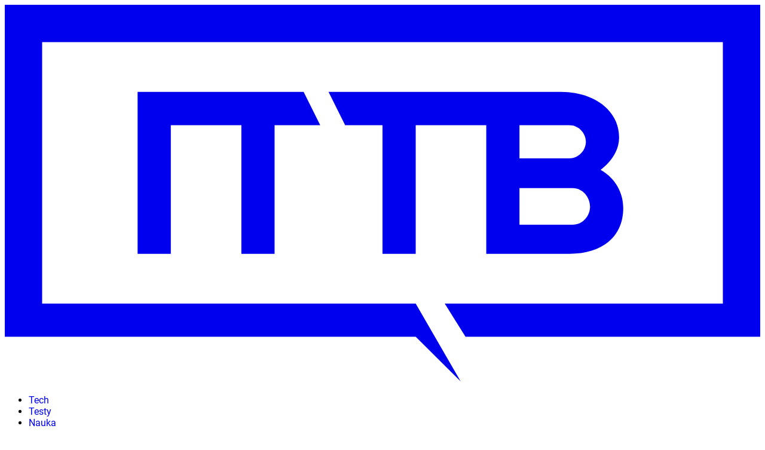

--- FILE ---
content_type: text/html; charset=utf-8
request_url: https://ittechblog.pl/2007/11/23/skazani-na-vista
body_size: 10740
content:
<!DOCTYPE html><html prefix="og: http://ogp.me/ns#" lang="pl"><head><meta charSet="utf-8" data-next-head=""/><meta name="viewport" content="width=device-width" data-next-head=""/><title data-next-head="">Skazani na Vista</title><meta name="description" content="W Internecie są różne porady co do Toshiby. Poczynając od prób instalacji innych sterowników z innych modeli (musimy szukać takich samych podzespołów) itp. Z" data-next-head=""/><meta name="robots" content="follow, index, max-snippet:-1, max-video-preview:-1, max-image-preview:large" data-next-head=""/><link rel="canonical" href="https://ittechblog.pl/2007/11/23/skazani-na-vista" data-next-head=""/><meta name="news_keywords" content="laptop, linux, vista" data-next-head=""/><link rel="apple-touch-icon" sizes="180x180" href="/images/apple-touch-icon.png" data-next-head=""/><link rel="icon" type="image/png" sizes="32x32" href="/images/favicon-32x32.png" data-next-head=""/><link rel="icon" type="image/png" sizes="194x194" href="/images/favicon-194x194.png" data-next-head=""/><link rel="icon" type="image/png" sizes="192x192" href="/images/android-chrome-192x192.png" data-next-head=""/><link rel="icon" type="image/png" sizes="16x16" href="/images/favicon-16x16.png" data-next-head=""/><link rel="manifest" href="/images/site.webmanifest" data-next-head=""/><link rel="mask-icon" href="/images/safari-pinned-tab.svg" color="#45a4df" data-next-head=""/><link rel="shortcut icon" href="/images/favicon.ico" data-next-head=""/><meta name="apple-mobile-web-app-title" content="ITTechBlog.pl" data-next-head=""/><meta name="application-name" content="ITTechBlog.pl" data-next-head=""/><meta name="msapplication-TileColor" content="#45a4df" data-next-head=""/><meta name="msapplication-config" content="/images/browserconfig.xml" data-next-head=""/><meta name="theme-color" content="#45a4df" data-next-head=""/><meta property="og:locale" content="pl_PL" data-next-head=""/><meta property="og:type" content="article" data-next-head=""/><meta property="og:title" content="Skazani na Vista" data-next-head=""/><meta property="og:description" content="W Internecie są różne porady co do Toshiby. Poczynając od prób instalacji innych sterowników z innych modeli (musimy szukać takich samych podzespołów) itp. Z" data-next-head=""/><meta property="og:url" content="https://ittechblog.pl/2007/11/23/skazani-na-vista" data-next-head=""/><meta property="og:site_name" content="ITTechBlog" data-next-head=""/><meta property="article:publisher" content="https://www.facebook.com/ITTechBlogPL" data-next-head=""/><meta property="article:author" content="tomasz.fiedoruk" data-next-head=""/><meta property="article:tag" content="laptop" data-next-head=""/><meta property="article:tag" content="linux" data-next-head=""/><meta property="article:tag" content="vista" data-next-head=""/><meta property="article:section" content="Apps" data-next-head=""/><meta property="og:updated_time" content="2022-12-16T15:10:29+01:00" data-next-head=""/><meta property="og:image" content="https://konto.ittechblog.pl/uploads/2007/11/1-vista.thumbnail.jpg" data-next-head=""/><meta property="og:image:secure_url" content="https://konto.ittechblog.pl/uploads/2007/11/1-vista.thumbnail.jpg" data-next-head=""/><meta property="og:image:alt" content="Skazani na Vista" data-next-head=""/><meta property="article:published_time" content="2007-11-23T10:59:24+01:00" data-next-head=""/><meta property="article:modified_time" content="2022-12-16T15:10:29+01:00" data-next-head=""/><meta name="twitter:card" content="summary_large_image" data-next-head=""/><meta name="twitter:title" content="Skazani na Vista" data-next-head=""/><meta name="twitter:description" content="W Internecie są różne porady co do Toshiby. Poczynając od prób instalacji innych sterowników z innych modeli (musimy szukać takich samych podzespołów) itp. Z" data-next-head=""/><meta name="twitter:site" content="@https://twitter.com/ITTechBlogPL" data-next-head=""/><meta name="twitter:creator" content="@iTomek" data-next-head=""/><meta name="twitter:image" content="https://konto.ittechblog.pl/uploads/2007/11/1-vista.thumbnail.jpg" data-next-head=""/><meta name="twitter:label1" content="Napisane przez" data-next-head=""/><meta name="twitter:data1" content="Tomasz Fiedoruk" data-next-head=""/><meta name="twitter:label2" content="Czas czytania" data-next-head=""/><meta name="twitter:data2" content="Mniej niż minuta" data-next-head=""/><link data-next-font="" rel="preconnect" href="/" crossorigin="anonymous"/><link rel="preload" href="/_next/static/chunks/f4d96cd643d5b831.css" as="style"/><script type="application/ld+json" data-next-head="">{"@context":"https://schema.org","@graph":[{"@type":"Organization","@id":"https://ittechblog.pl/#organization","name":"ITTechBlog","sameAs":["https://www.facebook.com/ITTechBlogPL","https://twitter.com/https://twitter.com/ITTechBlogPL"],"logo":{"@type":"ImageObject","@id":"https://ittechblog.pl/#logo","url":"https://konto.ittechblog.pl/uploads/2023/01/LOGO-ittechblog-siemne@4x.png","contentUrl":"https://konto.ittechblog.pl/uploads/2023/01/LOGO-ittechblog-siemne@4x.png","caption":"ITTechBlog","inLanguage":"pl-PL","width":"296","height":"148"}},{"@type":"WebSite","@id":"https://ittechblog.pl/#website","url":"https://ittechblog.pl","name":"ITTechBlog","alternateName":"ITTB","publisher":{"@id":"https://ittechblog.pl/#organization"},"inLanguage":"pl-PL"},{"@type":"ImageObject","@id":"https://konto.ittechblog.pl/uploads/2007/11/1-vista.thumbnail.jpg","url":"https://konto.ittechblog.pl/uploads/2007/11/1-vista.thumbnail.jpg","width":"200","height":"200","inLanguage":"pl-PL"},{"@type":"BreadcrumbList","@id":"https://ittechblog.pl/2007/11/23/skazani-na-vista#breadcrumb","itemListElement":[{"@type":"ListItem","position":"1","item":{"@id":"https://ittechblog.pl","name":"Strona g\u0142\u00f3wna"}},{"@type":"ListItem","position":"2","item":{"@id":"https://ittechblog.pl/temat/nauka-i-technika","name":"Nauka i Technika"}},{"@type":"ListItem","position":"3","item":{"@id":"https://ittechblog.pl/temat/nauka-i-technika/software","name":"Apps"}},{"@type":"ListItem","position":"4","item":{"@id":"https://ittechblog.pl/2007/11/23/skazani-na-vista","name":"Skazani na Vista"}}]},{"@type":"WebPage","@id":"https://ittechblog.pl/2007/11/23/skazani-na-vista#webpage","url":"https://ittechblog.pl/2007/11/23/skazani-na-vista","name":"Skazani na Vista","datePublished":"2007-11-23T10:59:24+01:00","dateModified":"2022-12-16T15:10:29+01:00","isPartOf":{"@id":"https://ittechblog.pl/#website"},"primaryImageOfPage":{"@id":"https://konto.ittechblog.pl/uploads/2007/11/1-vista.thumbnail.jpg"},"inLanguage":"pl-PL","breadcrumb":{"@id":"https://ittechblog.pl/2007/11/23/skazani-na-vista#breadcrumb"}},{"@type":"Person","@id":"https://ittechblog.pl/autor/admin","name":"Tomasz Fiedoruk","description":"- W\u0142a\u015bciciel serwisu - Business Strategy Development Expert w kilku firmach i w \u017cyciu. Ewangelista nowych technologii i innowacji.","url":"https://ittechblog.pl/autor/admin","image":{"@type":"ImageObject","@id":"https://secure.gravatar.com/avatar/a32843feb598212e80019d4ee18f3f196ee18aa2a61a88e19bcde62a7644aafc?s=96&amp;d=mm&amp;r=r","url":"https://secure.gravatar.com/avatar/a32843feb598212e80019d4ee18f3f196ee18aa2a61a88e19bcde62a7644aafc?s=96&amp;d=mm&amp;r=r","caption":"Tomasz Fiedoruk","inLanguage":"pl-PL"},"sameAs":["http://ittechblog.pl/about/#TF","tomasz.fiedoruk","https://twitter.com/iTomek"],"worksFor":{"@id":"https://ittechblog.pl/#organization"}},{"@type":"NewsArticle","headline":"Skazani na Vista","datePublished":"2007-11-23T10:59:24+01:00","dateModified":"2022-12-16T15:10:29+01:00","articleSection":"Apps","author":{"@id":"https://ittechblog.pl/autor/admin","name":"Tomasz Fiedoruk"},"publisher":{"@id":"https://ittechblog.pl/#organization"},"description":"W Internecie s\u0105 r\u00f3\u017cne porady co do Toshiby. Poczynaj\u0105c od pr\u00f3b instalacji innych sterownik\u00f3w z innych modeli (musimy szuka\u0107 takich samych podzespo\u0142\u00f3w) itp. Z","copyrightYear":"2022","copyrightHolder":{"@id":"https://ittechblog.pl/#organization"},"name":"Skazani na Vista","@id":"https://ittechblog.pl/2007/11/23/skazani-na-vista#richSnippet","isPartOf":{"@id":"https://ittechblog.pl/2007/11/23/skazani-na-vista#webpage"},"image":{"@id":"https://konto.ittechblog.pl/uploads/2007/11/1-vista.thumbnail.jpg"},"inLanguage":"pl-PL","mainEntityOfPage":{"@id":"https://ittechblog.pl/2007/11/23/skazani-na-vista#webpage"}}]}</script><link rel="preload" as="image" imageSrcSet="/_next/image?url=https%3A%2F%2Fsecure.gravatar.com%2Favatar%2Fa32843feb598212e80019d4ee18f3f196ee18aa2a61a88e19bcde62a7644aafc%3Fs%3D96%26d%3Dmm%26r%3Dr&amp;w=640&amp;q=60 1x, /_next/image?url=https%3A%2F%2Fsecure.gravatar.com%2Favatar%2Fa32843feb598212e80019d4ee18f3f196ee18aa2a61a88e19bcde62a7644aafc%3Fs%3D96%26d%3Dmm%26r%3Dr&amp;w=828&amp;q=60 2x" data-next-head=""/><link rel="stylesheet" href="/_next/static/chunks/f4d96cd643d5b831.css" data-n-g=""/><noscript data-n-css=""></noscript><script defer="" src="/_next/static/chunks/1637c4a5ed416611.js"></script><script defer="" src="/_next/static/chunks/44ddcb787f35bab7.js"></script><script defer="" src="/_next/static/chunks/f32797ebe6b13080.js"></script><script defer="" src="/_next/static/chunks/fa0bb02670fe59f0.js"></script><script defer="" src="/_next/static/chunks/ac78eba1861d9b6b.js"></script><script defer="" src="/_next/static/chunks/5ef77e0231457f28.js"></script><script defer="" src="/_next/static/chunks/9f573de086def6e1.js"></script><script defer="" src="/_next/static/chunks/0fe123c5330de06b.js"></script><script src="/_next/static/chunks/55f3b738169c53df.js" defer=""></script><script src="/_next/static/chunks/402e7bd7e5399bae.js" defer=""></script><script src="/_next/static/chunks/67d2b6d14819aa04.js" defer=""></script><script src="/_next/static/chunks/6da9323ca9ba44b1.js" defer=""></script><script src="/_next/static/chunks/f260f58b388509ff.js" defer=""></script><script src="/_next/static/chunks/turbopack-0724893c0e0c256d.js" defer=""></script><script src="/_next/static/chunks/ecb5b9d90060ae17.js" defer=""></script><script src="/_next/static/chunks/56bf509a553b2f89.js" defer=""></script><script src="/_next/static/chunks/turbopack-b16ffe1d43dec1d7.js" defer=""></script><script src="/_next/static/AK2ooHDkoYLk2eXedmXyk/_ssgManifest.js" defer=""></script><script src="/_next/static/AK2ooHDkoYLk2eXedmXyk/_buildManifest.js" defer=""></script></head><body class="bg-white dark:bg-primary-900 main-body selection:bg-primary-500 dark:selection:bg-primary-700 selection:text-white"><link rel="preload" as="image" imageSrcSet="/_next/image?url=https%3A%2F%2Fsecure.gravatar.com%2Favatar%2Fa32843feb598212e80019d4ee18f3f196ee18aa2a61a88e19bcde62a7644aafc%3Fs%3D96%26d%3Dmm%26r%3Dr&amp;w=640&amp;q=60 1x, /_next/image?url=https%3A%2F%2Fsecure.gravatar.com%2Favatar%2Fa32843feb598212e80019d4ee18f3f196ee18aa2a61a88e19bcde62a7644aafc%3Fs%3D96%26d%3Dmm%26r%3Dr&amp;w=828&amp;q=60 2x"/><link rel="preload" as="image" href="https://konto.ittechblog.pl/uploads/2007/11/1-vista.thumbnail.jpg"/><div id="__next"><script>((e,i,s,u,m,a,l,h)=>{let d=document.documentElement,w=["light","dark"];function p(n){(Array.isArray(e)?e:[e]).forEach(y=>{let k=y==="class",S=k&&a?m.map(f=>a[f]||f):m;k?(d.classList.remove(...S),d.classList.add(a&&a[n]?a[n]:n)):d.setAttribute(y,n)}),R(n)}function R(n){h&&w.includes(n)&&(d.style.colorScheme=n)}function c(){return window.matchMedia("(prefers-color-scheme: dark)").matches?"dark":"light"}if(u)p(u);else try{let n=localStorage.getItem(i)||s,y=l&&n==="system"?c():n;p(y)}catch(n){}})("class","theme","system",null,["light","dark"],null,true,false)</script><div data-overlay-container="true"><div class="dark:bg-primary-900 bg-white text-base text-neutral-900 dark:text-neutral-200"><div class="fc-Header sticky top-0 right-0 left-0 z-40 w-full transition-all"><div class="dark:bg-dark2 border-primary-50 border-b bg-white dark:border-none dark:shadow-none"><div class="fc-MainNav1 relative z-10"><div class="relative container flex items-center justify-between space-x-4 py-2 sm:py-2 xl:space-x-8"><div class="flex grow items-center justify-start gap-4 space-x-4 overflow-hidden sm:space-x-10 lg:overflow-visible xl:gap-0 2xl:space-x-14"><a class="ttfc-logo text-primary-600 inline-block h-10" aria-label="IT Tech Blog" href="/"><svg xmlns="http://www.w3.org/2000/svg" fill-rule="evenodd" stroke-linejoin="round" stroke-miterlimit="2" clip-rule="evenodd" viewBox="0 0 182 91" class="text-ittech dark:text-primary-100" height="100%"><path fill="currentColor" d="M32 21h40l4 8H65v31h-8V29H40v31h-8V21zM134 21c7.742 0 14 4.259 14 11 0 3.231-2.046 5.937-4.458 7.776C146.842 41.614 149 45.044 149 49c0 6.909-5.067 11-13 11h-20V29H99v31h-8V29h-9l-4-8h56zm-10 32h12.79c2.538 0 4.21-2.181 4.21-4.354s-1.672-4.469-4.21-4.469H124V53zm0-16h12c2.285 0 4-1.994 4-4 0-2.006-1.652-4-4-4h-12v8z"></path><path fill="currentColor" d="M0 0h182v80h-71l-5-8h67V9H9v63h90l10.839 18.761L99 80H0V0z"></path></svg></a><div class="xs:hidden ml-9! hidden items-center space-x-1 sm:hidden xl:flex"></div><ul class="fc-Navigation relative hidden flex-nowrap pl-0 lg:flex lg:items-center lg:space-x-1 xl:flex-wrap  mx-auto!"><li class="menu-item"><a class="hover:text-primary-700 hover:bg-primary-100 dark:hover:bg-primary-800 inline-flex items-center rounded-sm px-4 py-2 text-sm font-semibold text-neutral-600 xl:px-4 xl:text-base dark:text-neutral-300 dark:hover:text-neutral-200" href="/temat/nauka-i-technika/tech">Tech</a></li><li class="menu-item"><a class="hover:text-primary-700 hover:bg-primary-100 dark:hover:bg-primary-800 inline-flex items-center rounded-sm px-4 py-2 text-sm font-semibold text-neutral-600 xl:px-4 xl:text-base dark:text-neutral-300 dark:hover:text-neutral-200" href="/temat/recenzje">Testy</a></li><li class="menu-item"><a class="hover:text-primary-700 hover:bg-primary-100 dark:hover:bg-primary-800 inline-flex items-center rounded-sm px-4 py-2 text-sm font-semibold text-neutral-600 xl:px-4 xl:text-base dark:text-neutral-300 dark:hover:text-neutral-200" href="/temat/nauka-i-technika/nauka">Nauka</a></li></ul></div><div class="ml-3! flex shrink-0 items-center justify-end space-x-1 text-neutral-700 dark:text-neutral-100"><div class="flex items-center space-x-2 xl:flex"><div class="" data-headlessui-state=""><button class="hover:bg-primary-100 dark:hover:bg-primary-800 flex h-12 w-12 items-center justify-center rounded-lg text-2xl text-neutral-600 hover:text-neutral-700 focus:outline-hidden md:text-[28px] dark:text-neutral-300" aria-label="Pokaż pole wyszukiwania na stronie" type="button" aria-expanded="false" data-headlessui-state=""><svg class="w-6 h-6 focus:outline-hidden" fill="currentColor" viewBox="0 0 20 20" xmlns="http://www.w3.org/2000/svg"><path fill-rule="evenodd" d="M8 4a4 4 0 100 8 4 4 0 000-8zM2 8a6 6 0 1110.89 3.476l4.817 4.817a1 1 0 01-1.414 1.414l-4.816-4.816A6 6 0 012 8z" clip-rule="evenodd"></path></svg></button></div><div hidden="" style="position:fixed;top:1px;left:1px;width:1px;height:0;padding:0;margin:-1px;overflow:hidden;clip:rect(0, 0, 0, 0);white-space:nowrap;border-width:0;display:none"></div></div><div class="flex items-center xl:hidden"><button class="hover:bg-primary-100 dark:hover:bg-primary-800 flex items-center justify-center rounded-lg p-2.5 text-neutral-600 hover:text-neutral-800 focus:outline-hidden dark:text-neutral-300" aria-label="Szukaj na stronie"><svg xmlns="http://www.w3.org/2000/svg" class="h-7 w-7" viewBox="0 0 20 20" fill="currentColor"><path fill-rule="evenodd" d="M3 5a1 1 0 011-1h12a1 1 0 110 2H4a1 1 0 01-1-1zM3 10a1 1 0 011-1h12a1 1 0 110 2H4a1 1 0 01-1-1zM3 15a1 1 0 011-1h12a1 1 0 110 2H4a1 1 0 01-1-1z" clip-rule="evenodd"></path></svg></button></div></div></div></div></div></div><main class="overflow-hidden"><article class="fc-PageSingle PageSingle-1 pb-3"><div class="dark:bg-dark2 relative mb-12 pb-1  "><a href="https://ittechblog.pl/2007/11/23/skazani-na-vista" class="absolute inset-x-0 bottom-0  "></a><div class="relative z-10 container mx-auto max-w-[1600px] pt-12 lg:pt-16"><header class="mx-auto mb-8 max-w-(--breakpoint-md) sm:mb-10"><div class="fc-SingleHeader "><div class="space-y-5"><nav class="flex" aria-label="Breadcrumb"><ol class="inline-flex items-center space-x-1"><li class="inline-flex items-center"><a class="text-primary-700 hover:text-primary-900 dark:text-primary-400 inline-flex items-center text-sm font-medium dark:hover:text-white" href="/"><svg class="mr-2 h-4 w-4" fill="currentColor" viewBox="0 0 20 20" xmlns="http://www.w3.org/2000/svg"><path d="M10.707 2.293a1 1 0 00-1.414 0l-7 7a1 1 0 001.414 1.414L4 10.414V17a1 1 0 001 1h2a1 1 0 001-1v-2a1 1 0 011-1h2a1 1 0 011 1v2a1 1 0 001 1h2a1 1 0 001-1v-6.586l.293.293a1 1 0 001.414-1.414l-7-7z"></path></svg>Home</a></li><li><div class="flex items-center"><svg class="text-primary-400 h-6 w-6" fill="currentColor" viewBox="0 0 20 20" xmlns="http://www.w3.org/2000/svg"><path d="M7.293 14.707a1 1 0 010-1.414L10.586 10 7.293 6.707a1 1 0 011.414-1.414l4 4a1 1 0 010 1.414l-4 4a1 1 0 01-1.414 0z"></path></svg><div class="fc-CategoryBadgeList flex flex-nowrap space-x-2" data-fc-id="CategoryBadgeList"><a class="transition-colors duration-300 hover:text-white fc-Badge relative inline-flex px-2.5 py-1 rounded-sm font-medium text-xs px-3! whitespace-nowrap text-primary-900 bg-primary-100 dark:text-primary-100 dark:bg-primary-700 hover:bg-primary-800 dark:hover:bg-primary-100" href="/temat/nauka-i-technika/software">Apps</a></div></div></li><li aria-current="page"><div class="flex items-center"><span><svg class="text-primary-400 h-6 w-6" fill="currentColor" viewBox="0 0 20 20" xmlns="http://www.w3.org/2000/svg"><path d="M7.293 14.707a1 1 0 010-1.414L10.586 10 7.293 6.707a1 1 0 011.414-1.414l4 4a1 1 0 010 1.414l-4 4a1 1 0 01-1.414 0z"></path></svg></span><span class="text-primary-800 dark:text-primary-500 line-clamp-1 text-sm font-medium">Skazani na Vista</span></div></li></ol></nav><h1 class=" text-neutral-900 font-semibold text-3xl md:text-4xl md:leading-[120%]! lg:text-5xl dark:text-neutral-100 entry-title title max-w-4xl" title="Skazani na Vista">Skazani na Vista</h1><span class="prose-md lg:prose-lg dark:prose-dark prose-li:my-0 block max-w-(--breakpoint-md)! font-semibold text-neutral-600">W Internecie są różne porady co do Toshiby. Poczynając od prób instalacji innych sterowników z innych modeli (musimy szukać takich samych podzespołów) itp. Z czasem Toshiba &#8220;może&#8221; wypuścić sterowniki ale ryzyko zawsze będzie ;)</span><div class="border-primary-100 dark:border-primary-800 w-full border-b"></div><div class="line-clamp-1 flex flex-wrap justify-between space-y-5 sm:flex-row sm:items-end sm:space-y-0 sm:space-x-5"><div class="fc-PostMeta2 text-primary-800 dark:text-primary-200 flex flex-wrap items-center text-left text-sm shrink-0 leading-none" data-fc-id="PostMeta2"><div class="p-1" data-headlessui-state=""><button class="focus:outline-hidden" type="button" aria-expanded="false" data-headlessui-state=""><div class="flex -space-x-4"><div class="wil-avatar relative inline-flex shrink-0 items-center justify-center overflow-hidden font-semibold text-neutral-100 uppercase shadow-inner rounded-lg shadow-inner h-10 w-10 sm:h-11 sm:w-11 text-xl ring-2 ring-primary-500 z-10 dark:ring-primary-300"><img alt="Tomasz Fiedoruk" width="400" height="200" decoding="async" data-nimg="1" class="relative inset-0 z-10 h-full w-full object-cover" style="color:transparent;background-size:cover;background-position:50% 50%;background-repeat:no-repeat;background-image:url(&quot;data:image/svg+xml;charset=utf-8,%3Csvg xmlns=&#x27;http://www.w3.org/2000/svg&#x27; viewBox=&#x27;0 0 400 200&#x27;%3E%3Cfilter id=&#x27;b&#x27; color-interpolation-filters=&#x27;sRGB&#x27;%3E%3CfeGaussianBlur stdDeviation=&#x27;20&#x27;/%3E%3CfeColorMatrix values=&#x27;1 0 0 0 0 0 1 0 0 0 0 0 1 0 0 0 0 0 100 -1&#x27; result=&#x27;s&#x27;/%3E%3CfeFlood x=&#x27;0&#x27; y=&#x27;0&#x27; width=&#x27;100%25&#x27; height=&#x27;100%25&#x27;/%3E%3CfeComposite operator=&#x27;out&#x27; in=&#x27;s&#x27;/%3E%3CfeComposite in2=&#x27;SourceGraphic&#x27;/%3E%3CfeGaussianBlur stdDeviation=&#x27;20&#x27;/%3E%3C/filter%3E%3Cimage width=&#x27;100%25&#x27; height=&#x27;100%25&#x27; x=&#x27;0&#x27; y=&#x27;0&#x27; preserveAspectRatio=&#x27;none&#x27; style=&#x27;filter: url(%23b);&#x27; href=&#x27;[data-uri]&#x27;/%3E%3C/svg%3E&quot;)" srcSet="/_next/image?url=https%3A%2F%2Fsecure.gravatar.com%2Favatar%2Fa32843feb598212e80019d4ee18f3f196ee18aa2a61a88e19bcde62a7644aafc%3Fs%3D96%26d%3Dmm%26r%3Dr&amp;w=640&amp;q=60 1x, /_next/image?url=https%3A%2F%2Fsecure.gravatar.com%2Favatar%2Fa32843feb598212e80019d4ee18f3f196ee18aa2a61a88e19bcde62a7644aafc%3Fs%3D96%26d%3Dmm%26r%3Dr&amp;w=828&amp;q=60 2x" src="/_next/image?url=https%3A%2F%2Fsecure.gravatar.com%2Favatar%2Fa32843feb598212e80019d4ee18f3f196ee18aa2a61a88e19bcde62a7644aafc%3Fs%3D96%26d%3Dmm%26r%3Dr&amp;w=828&amp;q=60"/><span class="wil-avatar__name absolute">T</span></div></div></button></div><div hidden="" style="position:fixed;top:1px;left:1px;width:1px;height:0;padding:0;margin:-1px;overflow:hidden;clip:rect(0, 0, 0, 0);white-space:nowrap;border-width:0;display:none"></div><div class="ml-3"><div class="flex items-center"><a class="block font-semibold" href="/autor/admin">Tomasz Fiedoruk</a></div><div class="mt-2 flex items-center text-xs"><span class="text-primary-800 dark:text-primary-300 inline-flex items-center"><svg class="relative mr-1 h-3 w-3" fill="none" stroke="currentColor" viewBox="0 0 24 24" xmlns="http://www.w3.org/2000/svg"><path stroke-linecap="round" stroke-linejoin="round" stroke-width="2" d="M8 7V3m8 4V3m-9 8h10M5 21h14a2 2 0 002-2V7a2 2 0 00-2-2H5a2 2 0 00-2 2v12a2 2 0 002 2z"></path></svg>23.11.2007</span><span class="mx-2 font-semibold">|</span><span class="text-primary-800 dark:text-primary-300 inline-flex items-center"><svg class="relative mr-1 h-4 w-4" fill="none" stroke="currentColor" viewBox="0 0 24 24" xmlns="http://www.w3.org/2000/svg"><path fill-rule="evenodd" stroke="currentColor" stroke-linecap="round" stroke-linejoin="round" stroke-width="1" d="M11.995 7.23319C10.5455 5.60999 8.12832 5.17335 6.31215 6.65972C4.49599 8.14609 4.2403 10.6312 5.66654 12.3892L11.995 18.25L18.3235 12.3892C19.7498 10.6312 19.5253 8.13046 17.6779 6.65972C15.8305 5.18899 13.4446 5.60999 11.995 7.23319Z" clip-rule="evenodd"></path></svg>0</span><span class="mx-2 font-semibold">|</span><span class="text-primary-800 dark:text-primary-300 inline-flex items-center"><svg class="mr-1 h-3 w-3" fill="none" stroke="currentColor" viewBox="0 0 24 24" xmlns="http://www.w3.org/2000/svg"><path stroke-linecap="round" stroke-linejoin="round" stroke-width="2" d="M12 8v4l3 3m6-3a9 9 0 11-18 0 9 9 0 0118 0z"></path></svg>Przeczytasz w <!-- -->1<!-- --> <!-- -->minutę</span></div></div></div></div></div></div></header></div></div><div class="fc-SingleContent space-y-8 container"><div id="single-entry-content" class="prose prose-md lg:prose-lg dark:prose-dark lg:prose-li:my-1 prose-li:marker:text-primary-500 sm:prose-li:marker:text-primary-500 prose-figcaption:text-sm! prose-figcaption:text-right prose-figcaption:px-2 prose-figcaption:mt-2! prose-figcaption:line-clamp-3 mx-auto max-w-(--breakpoint-md)!">
<p><a class="cursor-pointer"><img src="https://konto.ittechblog.pl/uploads/2007/11/1-vista.thumbnail.jpg" alt="1-vista.jpg"/></a>Co raz więcej producentów laptopów (w sumie już większość) ze sprzętem oferuję wyłącznie system Vista. Czasami jednak mamy mylne przekonanie iż na własną rękę zainstalujemy sobie XP w domu.<br/>
</p>



<!-- -->



<p><br/>
Niestety wraz z wprowadzeniem nowego systemu, producenci laptopów zrezygnowali ze wsparcia dla XP. Nie znajdziemy już sterowników ani narzędzi diagnostycznych. Ostatnio miałem taki przypadek z laptopem Toshiby. Brak sterowników, te pod Vistę z oczywistych względów nie działały.</p>



<p></p>



<p>Co nam pozostaje? Pokochać Vistę … lub zainstalować Linuxa :)</p>



<p>Po drugie, przed kupnem laptopa (który jak widzimy ze specyfikacji ma Vistę) należy poważnie rozpatrzeć kupno takiego z minimum 2GB RAM-u. Z mniejszą ilością na pokładzie nie da się komfortowo pracować.</p>
</div><div class="mx-auto line-clamp-2 flex max-w-(--breakpoint-md) flex-wrap items-center space-y-2 space-x-2"><span class="dark:text-primary-200 text-sm text-neutral-600">Więcej:</span><a class="fc-Tag text-primary-600 border-primary-600/50 dark:bg-primary-700 dark:text-primary-100 dark:border-primary-700 hover:border-primary-200 dark:hover:border-primary-600 [ fc-dark-box-bg-has-hover ] inline-block rounded-sm border bg-white px-2 py-1 text-sm " data-fc-id="Tag" href="/tag/laptop">laptop</a><a class="fc-Tag text-primary-600 border-primary-600/50 dark:bg-primary-700 dark:text-primary-100 dark:border-primary-700 hover:border-primary-200 dark:hover:border-primary-600 [ fc-dark-box-bg-has-hover ] inline-block rounded-sm border bg-white px-2 py-1 text-sm " data-fc-id="Tag" href="/tag/linux">linux</a><a class="fc-Tag text-primary-600 border-primary-600/50 dark:bg-primary-700 dark:text-primary-100 dark:border-primary-700 hover:border-primary-200 dark:hover:border-primary-600 [ fc-dark-box-bg-has-hover ] inline-block rounded-sm border bg-white px-2 py-1 text-sm " data-fc-id="Tag" href="/tag/vista">vista</a></div><div class="flex mx-auto max-w-(--breakpoint-md) items-center space-y-5 sm:space-y-0 sm:space-x-5"><div class="flex w-full items-center"><div class="fc-SocialsShare flex gap-[10px] flex-wrap w-full mt-6" data-fc-id="SocialsShare"><a target="_blank" class="fc-Button relative h-auto inline-flex items-center justify-center transition-colors  rounded-lg text-sm sm:text-base font-medium px-4 py-2 sm:px-6  ttfc-ButtonPrimary disabled:bg-opacity-70 bg-primary-700 dark:bg-primary-600 hover:bg-primary-600 text-white uppercase grow w-full sm:w-auto flex justify-between flex-row-reverse focus:ring-0 dark:bg-primary-800 dark:hover:bg-primary-700 dark:text-primary-100 bg-primary-700 hover:bg-primary-600 focus:outline-hidden focus:ring-2 focus:ring-offset-2 focus:ring-primary-600 dark:focus:ring-offset-0 " href="https://www.facebook.com/sharer/sharer.php?u=https%3A%2F%2Fittechblog.pl%2F2007%2F11%2F23%2Fskazani-na-vista"><svg fill="currentColor" class="w-5 h-5 text-base" xmlns="http://www.w3.org/2000/svg" viewBox="0 0 32 32"><path d="M 19.253906 2 C 15.311906 2 13 4.0821719 13 8.8261719 L 13 13 L 8 13 L 8 18 L 13 18 L 13 30 L 18 30 L 18 18 L 22 18 L 23 13 L 18 13 L 18 9.671875 C 18 7.884875 18.582766 7 20.259766 7 L 23 7 L 23 2.2050781 C 22.526 2.1410781 21.144906 2 19.253906 2 z"></path></svg>Udostępnij</a><a target="_blank" class="fc-Button relative h-auto inline-flex items-center justify-center transition-colors  rounded-lg text-sm sm:text-base font-medium px-4 py-2 sm:px-6  ttfc-ButtonPrimary disabled:bg-opacity-70 bg-primary-700 dark:bg-primary-600 hover:bg-primary-600 text-white uppercase text-neutral-50 grow sm:max-w-[200px] flex justify-between flex-row-reverse focus:ring-0 dark:bg-primary-800 dark:hover:bg-primary-700 dark:text-primary-100 bg-primary-700 hover:bg-primary-600 focus:outline-hidden focus:ring-2 focus:ring-offset-2 focus:ring-primary-600 dark:focus:ring-offset-0 " href="https://twitter.com/share?url=https%3A%2F%2Fittechblog.pl%2F2007%2F11%2F23%2Fskazani-na-vista"><svg fill="currentColor" class="w-5 h-5 text-base" xmlns="http://www.w3.org/2000/svg" viewBox="0 0 32 32"><path d="M 28 8.558594 C 27.117188 8.949219 26.167969 9.214844 25.171875 9.332031 C 26.1875 8.722656 26.96875 7.757813 27.335938 6.609375 C 26.386719 7.171875 25.332031 7.582031 24.210938 7.804688 C 23.3125 6.847656 22.03125 6.246094 20.617188 6.246094 C 17.898438 6.246094 15.691406 8.453125 15.691406 11.171875 C 15.691406 11.558594 15.734375 11.933594 15.820313 12.292969 C 11.726563 12.089844 8.097656 10.128906 5.671875 7.148438 C 5.246094 7.875 5.003906 8.722656 5.003906 9.625 C 5.003906 11.332031 5.871094 12.839844 7.195313 13.722656 C 6.386719 13.695313 5.628906 13.476563 4.964844 13.105469 C 4.964844 13.128906 4.964844 13.148438 4.964844 13.167969 C 4.964844 15.554688 6.660156 17.546875 8.914063 17.996094 C 8.5 18.109375 8.066406 18.171875 7.617188 18.171875 C 7.300781 18.171875 6.988281 18.140625 6.691406 18.082031 C 7.316406 20.039063 9.136719 21.460938 11.289063 21.503906 C 9.605469 22.824219 7.480469 23.609375 5.175781 23.609375 C 4.777344 23.609375 4.386719 23.585938 4 23.539063 C 6.179688 24.9375 8.765625 25.753906 11.546875 25.753906 C 20.605469 25.753906 25.558594 18.25 25.558594 11.742188 C 25.558594 11.53125 25.550781 11.316406 25.542969 11.105469 C 26.503906 10.410156 27.339844 9.542969 28 8.558594 Z"></path></svg>Twitter</a><button class="fc-Button relative h-auto inline-flex items-center justify-center transition-colors  rounded-lg text-sm sm:text-base font-medium px-4 py-2 sm:px-6  ttfc-ButtonPrimary disabled:bg-opacity-70 bg-primary-700 dark:bg-primary-600 hover:bg-primary-600 text-white uppercase grow max-w-[115px] flex justify-between flex-row-reverse focus:ring-0 dark:bg-primary-800 dark:hover:bg-primary-700 dark:text-primary-100 bg-primary-700 hover:bg-primary-600 focus:outline-hidden focus:ring-2 focus:ring-offset-2 focus:ring-primary-600 dark:focus:ring-offset-0"><svg fill="currentColor" viewBox="0 0 24 24" class="w-5 h-5 text-base"><path fill-rule="evenodd" stroke="currentColor" stroke-linecap="round" stroke-linejoin="round" stroke-width="1" d="M11.995 7.23319C10.5455 5.60999 8.12832 5.17335 6.31215 6.65972C4.49599 8.14609 4.2403 10.6312 5.66654 12.3892L11.995 18.25L18.3235 12.3892C19.7498 10.6312 19.5253 8.13046 17.6779 6.65972C15.8305 5.18899 13.4446 5.60999 11.995 7.23319Z" clip-rule="evenodd"></path></svg>0<!-- --> </button><button class="fc-Button relative h-auto inline-flex items-center justify-center transition-colors  rounded-lg text-sm sm:text-base font-medium px-4 py-2 sm:px-6  ttfc-ButtonPrimary disabled:bg-opacity-70 bg-primary-700 dark:bg-primary-600 hover:bg-primary-600 text-white text-primary-700 bg-primary-50 hover:bg-primary-200 dark:bg-primary-800 dark:hover:bg-primary-700 dark:text-primary-100 grow max-w-[130px] focus:ring-0 focus:outline-hidden focus:ring-2 focus:ring-offset-2 focus:ring-primary-600 dark:focus:ring-offset-0"><svg fill="currentColor" class="w-5 h-5 text-base mr-2 -ml-1" xmlns="http://www.w3.org/2000/svg" viewBox="0 0 32 32"><path d="M 4 4 L 4 24 L 11 24 L 11 22 L 6 22 L 6 6 L 18 6 L 18 7 L 20 7 L 20 4 Z M 12 8 L 12 28 L 28 28 L 28 8 Z M 14 10 L 26 10 L 26 26 L 14 26 Z"></path></svg>Kopiuj</button></div></div></div></div></article><hr class="border-primary-50 container mx-auto mt-12 max-w-[1600px] border lg:mt-16 dark:border-0"/><div class="mx-auto mt-16 max-w-2xl space-y-7 pb-10 text-center"><button class="fc-Button relative h-auto inline-flex items-center justify-center transition-colors  rounded-lg text-sm sm:text-base font-medium px-4 py-3 sm:px-6  ttfc-ButtonPrimary disabled:bg-opacity-70 bg-primary-700 dark:bg-primary-600 hover:bg-primary-600 text-white  focus:outline-hidden focus:ring-2 focus:ring-offset-2 focus:ring-primary-600 dark:focus:ring-offset-0">Załaduj więcej</button></div></main></div></div></div><script id="__NEXT_DATA__" type="application/json">{"props":{"pageProps":{"postArticle":{"post":{"id":"cG9zdDo4OQ==","slug":"skazani-na-vista","uri":"/2007/11/23/skazani-na-vista","link":"https://ittechblog.pl/2007/11/23/skazani-na-vista","databaseId":89,"title":"Skazani na Vista","featuredImage":null,"date":"2007-11-23T10:59:24","author":{"node":{"wnauthor":{"avatarAutora":null,"__typename":"User_Wnauthor"},"avatar":{"url":"https://secure.gravatar.com/avatar/a32843feb598212e80019d4ee18f3f196ee18aa2a61a88e19bcde62a7644aafc?s=96\u0026d=mm\u0026r=r","__typename":"Avatar"},"name":"Tomasz Fiedoruk","slug":"admin","__typename":"User"},"__typename":"NodeWithAuthorToUserConnectionEdge"},"wnsingle":{"ekstraPost":null,"ekstraPost2":null,"focusSource":null,"kiaSubtitle":null,"nazwaSponsora":null,"productPlacement":null,"postBrend":null,"wylaczSidebar":null,"__typename":"Post_Wnsingle"},"categories":{"nodes":[{"slug":"software","__typename":"Category"}],"__typename":"PostToCategoryConnection"},"seo":{"fullHead":"\u003ctitle\u003eSkazani na Vista\u003c/title\u003e\n\u003cmeta name=\"description\" content=\"W Internecie są różne porady co do Toshiby. Poczynając od prób instalacji innych sterowników z innych modeli (musimy szukać takich samych podzespołów) itp. Z\"/\u003e\n\u003cmeta name=\"robots\" content=\"follow, index, max-snippet:-1, max-video-preview:-1, max-image-preview:large\"/\u003e\n\u003clink rel=\"canonical\" href=\"https://ittechblog.pl/2007/11/23/skazani-na-vista\" /\u003e\n\u003cmeta name=\"news_keywords\" content=\"laptop, linux, vista\"\u003e\n    \u003clink rel=\"apple-touch-icon\" sizes=\"180x180\" href=\"/images/apple-touch-icon.png\"\u003e\n    \u003clink rel=\"icon\" type=\"image/png\" sizes=\"32x32\" href=\"/images/favicon-32x32.png\"\u003e\n    \u003clink rel=\"icon\" type=\"image/png\" sizes=\"194x194\" href=\"/images/favicon-194x194.png\"\u003e\n    \u003clink rel=\"icon\" type=\"image/png\" sizes=\"192x192\" href=\"/images/android-chrome-192x192.png\"\u003e\n    \u003clink rel=\"icon\" type=\"image/png\" sizes=\"16x16\" href=\"/images/favicon-16x16.png\"\u003e\n    \u003clink rel=\"manifest\" href=\"/images/site.webmanifest\"\u003e\n    \u003clink rel=\"mask-icon\" href=\"/images/safari-pinned-tab.svg\" color=\"#45a4df\"\u003e\n    \u003clink rel=\"shortcut icon\" href=\"/images/favicon.ico\"\u003e\n    \u003cmeta name=\"apple-mobile-web-app-title\" content=\"ITTechBlog.pl\"\u003e\n    \u003cmeta name=\"application-name\" content=\"ITTechBlog.pl\"\u003e\n    \u003cmeta name=\"msapplication-TileColor\" content=\"#45a4df\"\u003e\n    \u003cmeta name=\"msapplication-config\" content=\"/images/browserconfig.xml\"\u003e\n    \u003cmeta name=\"theme-color\" content=\"#45a4df\"\u003e\n  \u003cmeta property=\"og:locale\" content=\"pl_PL\" /\u003e\n\u003cmeta property=\"og:type\" content=\"article\" /\u003e\n\u003cmeta property=\"og:title\" content=\"Skazani na Vista\" /\u003e\n\u003cmeta property=\"og:description\" content=\"W Internecie są różne porady co do Toshiby. Poczynając od prób instalacji innych sterowników z innych modeli (musimy szukać takich samych podzespołów) itp. Z\" /\u003e\n\u003cmeta property=\"og:url\" content=\"https://ittechblog.pl/2007/11/23/skazani-na-vista\" /\u003e\n\u003cmeta property=\"og:site_name\" content=\"ITTechBlog\" /\u003e\n\u003cmeta property=\"article:publisher\" content=\"https://www.facebook.com/ITTechBlogPL\" /\u003e\n\u003cmeta property=\"article:author\" content=\"tomasz.fiedoruk\" /\u003e\n\u003cmeta property=\"article:tag\" content=\"laptop\" /\u003e\n\u003cmeta property=\"article:tag\" content=\"linux\" /\u003e\n\u003cmeta property=\"article:tag\" content=\"vista\" /\u003e\n\u003cmeta property=\"article:section\" content=\"Apps\" /\u003e\n\u003cmeta property=\"og:updated_time\" content=\"2022-12-16T15:10:29+01:00\" /\u003e\n\u003cmeta property=\"og:image\" content=\"https://konto.ittechblog.pl/wp-content/uploads/2007/11/1-vista.thumbnail.jpg\" /\u003e\n\u003cmeta property=\"og:image:secure_url\" content=\"https://konto.ittechblog.pl/wp-content/uploads/2007/11/1-vista.thumbnail.jpg\" /\u003e\n\u003cmeta property=\"og:image:alt\" content=\"Skazani na Vista\" /\u003e\n\u003cmeta property=\"article:published_time\" content=\"2007-11-23T10:59:24+01:00\" /\u003e\n\u003cmeta property=\"article:modified_time\" content=\"2022-12-16T15:10:29+01:00\" /\u003e\n\u003cmeta name=\"twitter:card\" content=\"summary_large_image\" /\u003e\n\u003cmeta name=\"twitter:title\" content=\"Skazani na Vista\" /\u003e\n\u003cmeta name=\"twitter:description\" content=\"W Internecie są różne porady co do Toshiby. Poczynając od prób instalacji innych sterowników z innych modeli (musimy szukać takich samych podzespołów) itp. Z\" /\u003e\n\u003cmeta name=\"twitter:site\" content=\"@https://twitter.com/ITTechBlogPL\" /\u003e\n\u003cmeta name=\"twitter:creator\" content=\"@iTomek\" /\u003e\n\u003cmeta name=\"twitter:image\" content=\"https://konto.ittechblog.pl/wp-content/uploads/2007/11/1-vista.thumbnail.jpg\" /\u003e\n\u003cmeta name=\"twitter:label1\" content=\"Napisane przez\" /\u003e\n\u003cmeta name=\"twitter:data1\" content=\"Tomasz Fiedoruk\" /\u003e\n\u003cmeta name=\"twitter:label2\" content=\"Czas czytania\" /\u003e\n\u003cmeta name=\"twitter:data2\" content=\"Mniej niż minuta\" /\u003e\n\u003cscript type=\"application/ld+json\" class=\"rank-math-schema-pro\"\u003e{\"@context\":\"https://schema.org\",\"@graph\":[{\"@type\":\"Organization\",\"@id\":\"https://ittechblog.pl/#organization\",\"name\":\"ITTechBlog\",\"sameAs\":[\"https://www.facebook.com/ITTechBlogPL\",\"https://twitter.com/https://twitter.com/ITTechBlogPL\"],\"logo\":{\"@type\":\"ImageObject\",\"@id\":\"https://ittechblog.pl/#logo\",\"url\":\"https://konto.ittechblog.pl/wp-content/uploads/2023/01/LOGO-ittechblog-siemne@4x.png\",\"contentUrl\":\"https://konto.ittechblog.pl/wp-content/uploads/2023/01/LOGO-ittechblog-siemne@4x.png\",\"caption\":\"ITTechBlog\",\"inLanguage\":\"pl-PL\",\"width\":\"296\",\"height\":\"148\"}},{\"@type\":\"WebSite\",\"@id\":\"https://ittechblog.pl/#website\",\"url\":\"https://ittechblog.pl\",\"name\":\"ITTechBlog\",\"alternateName\":\"ITTB\",\"publisher\":{\"@id\":\"https://ittechblog.pl/#organization\"},\"inLanguage\":\"pl-PL\"},{\"@type\":\"ImageObject\",\"@id\":\"https://konto.ittechblog.pl/wp-content/uploads/2007/11/1-vista.thumbnail.jpg\",\"url\":\"https://konto.ittechblog.pl/wp-content/uploads/2007/11/1-vista.thumbnail.jpg\",\"width\":\"200\",\"height\":\"200\",\"inLanguage\":\"pl-PL\"},{\"@type\":\"BreadcrumbList\",\"@id\":\"https://ittechblog.pl/2007/11/23/skazani-na-vista#breadcrumb\",\"itemListElement\":[{\"@type\":\"ListItem\",\"position\":\"1\",\"item\":{\"@id\":\"https://ittechblog.pl\",\"name\":\"Strona g\\u0142\\u00f3wna\"}},{\"@type\":\"ListItem\",\"position\":\"2\",\"item\":{\"@id\":\"https://ittechblog.pl/temat/nauka-i-technika\",\"name\":\"Nauka i Technika\"}},{\"@type\":\"ListItem\",\"position\":\"3\",\"item\":{\"@id\":\"https://ittechblog.pl/temat/nauka-i-technika/software\",\"name\":\"Apps\"}},{\"@type\":\"ListItem\",\"position\":\"4\",\"item\":{\"@id\":\"https://ittechblog.pl/2007/11/23/skazani-na-vista\",\"name\":\"Skazani na Vista\"}}]},{\"@type\":\"WebPage\",\"@id\":\"https://ittechblog.pl/2007/11/23/skazani-na-vista#webpage\",\"url\":\"https://ittechblog.pl/2007/11/23/skazani-na-vista\",\"name\":\"Skazani na Vista\",\"datePublished\":\"2007-11-23T10:59:24+01:00\",\"dateModified\":\"2022-12-16T15:10:29+01:00\",\"isPartOf\":{\"@id\":\"https://ittechblog.pl/#website\"},\"primaryImageOfPage\":{\"@id\":\"https://konto.ittechblog.pl/wp-content/uploads/2007/11/1-vista.thumbnail.jpg\"},\"inLanguage\":\"pl-PL\",\"breadcrumb\":{\"@id\":\"https://ittechblog.pl/2007/11/23/skazani-na-vista#breadcrumb\"}},{\"@type\":\"Person\",\"@id\":\"https://ittechblog.pl/autor/admin\",\"name\":\"Tomasz Fiedoruk\",\"description\":\"- W\\u0142a\\u015bciciel serwisu - Business Strategy Development Expert w kilku firmach i w \\u017cyciu. Ewangelista nowych technologii i innowacji.\",\"url\":\"https://ittechblog.pl/autor/admin\",\"image\":{\"@type\":\"ImageObject\",\"@id\":\"https://secure.gravatar.com/avatar/a32843feb598212e80019d4ee18f3f196ee18aa2a61a88e19bcde62a7644aafc?s=96\u0026amp;d=mm\u0026amp;r=r\",\"url\":\"https://secure.gravatar.com/avatar/a32843feb598212e80019d4ee18f3f196ee18aa2a61a88e19bcde62a7644aafc?s=96\u0026amp;d=mm\u0026amp;r=r\",\"caption\":\"Tomasz Fiedoruk\",\"inLanguage\":\"pl-PL\"},\"sameAs\":[\"http://ittechblog.pl/about/#TF\",\"tomasz.fiedoruk\",\"https://twitter.com/iTomek\"],\"worksFor\":{\"@id\":\"https://ittechblog.pl/#organization\"}},{\"@type\":\"NewsArticle\",\"headline\":\"Skazani na Vista\",\"datePublished\":\"2007-11-23T10:59:24+01:00\",\"dateModified\":\"2022-12-16T15:10:29+01:00\",\"articleSection\":\"Apps\",\"author\":{\"@id\":\"https://ittechblog.pl/autor/admin\",\"name\":\"Tomasz Fiedoruk\"},\"publisher\":{\"@id\":\"https://ittechblog.pl/#organization\"},\"description\":\"W Internecie s\\u0105 r\\u00f3\\u017cne porady co do Toshiby. Poczynaj\\u0105c od pr\\u00f3b instalacji innych sterownik\\u00f3w z innych modeli (musimy szuka\\u0107 takich samych podzespo\\u0142\\u00f3w) itp. Z\",\"copyrightYear\":\"2022\",\"copyrightHolder\":{\"@id\":\"https://ittechblog.pl/#organization\"},\"name\":\"Skazani na Vista\",\"@id\":\"https://ittechblog.pl/2007/11/23/skazani-na-vista#richSnippet\",\"isPartOf\":{\"@id\":\"https://ittechblog.pl/2007/11/23/skazani-na-vista#webpage\"},\"image\":{\"@id\":\"https://konto.ittechblog.pl/wp-content/uploads/2007/11/1-vista.thumbnail.jpg\"},\"inLanguage\":\"pl-PL\",\"mainEntityOfPage\":{\"@id\":\"https://ittechblog.pl/2007/11/23/skazani-na-vista#webpage\"}}]}\u003c/script\u003e\n","readingTime":1,"__typename":"PostTypeSEO"},"pri":{"autorzy":[],"__typename":"PostTypePRI"},"primaryCategory":{"node":{"id":"dGVybToxMQ==","slug":"software","uri":"/temat/nauka-i-technika/software","name":"Apps","__typename":"Category"},"__typename":"PostToCategoryConnectionEdge"},"tags":{"nodes":[{"name":"laptop","slug":"laptop","uri":"/tag/laptop","__typename":"Tag"},{"name":"linux","slug":"linux","uri":"/tag/linux","__typename":"Tag"},{"name":"vista","slug":"vista","uri":"/tag/vista","__typename":"Tag"}],"pageInfo":{"offsetPagination":{"total":null,"__typename":"OffsetPaginationPageInfo"},"__typename":"PostToTagConnectionPageInfo"},"__typename":"PostToTagConnection"},"prezentownik":{"typPrezentownik":null,"danePartnera":{"kolorTla":"#ffffff","nazwaFirmy":null,"obrazekLogo":null,"__typename":"Post_Prezentownik_DanePartnera"},"__typename":"Post_Prezentownik"},"content":"\n\u003cp\u003e\u003ca href=\"https://konto.ittechblog.pl/wp-content/uploads/2007/11/1-vista.jpg\" title=\"1-vista.jpg\"\u003e\u003cimg decoding=\"async\" src=\"https://konto.ittechblog.pl/wp-content/uploads/2007/11/1-vista.thumbnail.jpg\" alt=\"1-vista.jpg\" align=\"right\"\u003e\u003c/a\u003eCo raz więcej producentów laptopów (w sumie już większość) ze sprzętem oferuję wyłącznie system Vista. Czasami jednak mamy mylne przekonanie iż na własną rękę zainstalujemy sobie XP w domu.\u003cbr\u003e\n\u003c/p\u003e\n\n\n\n\u003c!--more--\u003e\n\n\n\n\u003cp\u003e\u003cbr\u003e\nNiestety wraz z wprowadzeniem nowego systemu, producenci laptopów zrezygnowali ze wsparcia dla XP. Nie znajdziemy już sterowników ani narzędzi diagnostycznych. Ostatnio miałem taki przypadek z laptopem Toshiby. Brak sterowników, te pod Vistę z oczywistych względów nie działały.\u003c/p\u003e\n\n\n\n\u003cp\u003eW Internecie są różne porady co do Toshiby. Poczynając od prób instalacji innych sterowników z innych modeli (musimy szukać takich samych podzespołów) itp. Z czasem Toshiba \u0026#8220;może\u0026#8221; wypuścić sterowniki ale ryzyko zawsze będzie ;)\u003c/p\u003e\n\n\n\n\u003cp\u003eCo nam pozostaje? Pokochać Vistę \u0026#8230; lub zainstalować Linuxa :)\u003c/p\u003e\n\n\n\n\u003cp\u003ePo drugie, przed kupnem laptopa (który jak widzimy ze specyfikacji ma Vistę) należy poważnie rozpatrzeć kupno takiego z minimum 2GB RAM-u. Z mniejszą ilością na pokładzie nie da się komfortowo pracować.\u003c/p\u003e\n","authorPosition":null,"__typename":"Post"},"menuItems":{"nodes":[{"id":"cG9zdDo0Njk3Nw==","parentId":null,"label":"Tech","path":"/temat/nauka-i-technika/tech","target":null,"title":null,"fcmenu":{"isNew":null,"ikonaMenu":null,"__typename":"MenuItem_Fcmenu"},"__typename":"MenuItem"},{"id":"cG9zdDozOTQ4Mg==","parentId":null,"label":"Testy","path":"/temat/recenzje","target":null,"title":null,"fcmenu":{"isNew":null,"ikonaMenu":null,"__typename":"MenuItem_Fcmenu"},"__typename":"MenuItem"},{"id":"cG9zdDo0Njk3Ng==","parentId":null,"label":"Nauka","path":"/temat/nauka-i-technika/nauka","target":null,"title":null,"fcmenu":{"isNew":null,"ikonaMenu":null,"__typename":"MenuItem_Fcmenu"},"__typename":"MenuItem"}],"__typename":"RootQueryToMenuItemConnection"}}},"__N_SSG":true},"page":"/artykul/[postSlug]","query":{"postSlug":"skazani-na-vista"},"buildId":"AK2ooHDkoYLk2eXedmXyk","isFallback":false,"isExperimentalCompile":false,"dynamicIds":[39897,68966],"gsp":true,"scriptLoader":[]}</script><script defer src="https://static.cloudflareinsights.com/beacon.min.js/vcd15cbe7772f49c399c6a5babf22c1241717689176015" integrity="sha512-ZpsOmlRQV6y907TI0dKBHq9Md29nnaEIPlkf84rnaERnq6zvWvPUqr2ft8M1aS28oN72PdrCzSjY4U6VaAw1EQ==" data-cf-beacon='{"version":"2024.11.0","token":"aa46d093ea2541e1b6d7c98c8d957420","r":1,"server_timing":{"name":{"cfCacheStatus":true,"cfEdge":true,"cfExtPri":true,"cfL4":true,"cfOrigin":true,"cfSpeedBrain":true},"location_startswith":null}}' crossorigin="anonymous"></script>
</body></html>